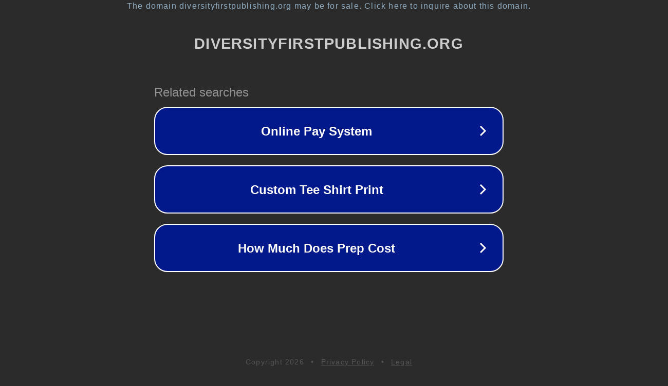

--- FILE ---
content_type: text/html; charset=utf-8
request_url: https://diversityfirstpublishing.org/rentetan-cara-menang-main-slot-great-rhino-megaways-pragmatic-play-agar-cuan/
body_size: 1186
content:
<!doctype html>
<html data-adblockkey="MFwwDQYJKoZIhvcNAQEBBQADSwAwSAJBANDrp2lz7AOmADaN8tA50LsWcjLFyQFcb/P2Txc58oYOeILb3vBw7J6f4pamkAQVSQuqYsKx3YzdUHCvbVZvFUsCAwEAAQ==_UFUadJXXhQsHIyCtdaD3afeTZ+yGDDSXvG99zvzhzQDM5HUn+hyidisJXwS/d5HfSyeQ36+KHZiS68MPsNzGJw==" lang="en" style="background: #2B2B2B;">
<head>
    <meta charset="utf-8">
    <meta name="viewport" content="width=device-width, initial-scale=1">
    <link rel="icon" href="[data-uri]">
    <link rel="preconnect" href="https://www.google.com" crossorigin>
</head>
<body>
<div id="target" style="opacity: 0"></div>
<script>window.park = "[base64]";</script>
<script src="/bCnHkTcce.js"></script>
</body>
</html>
